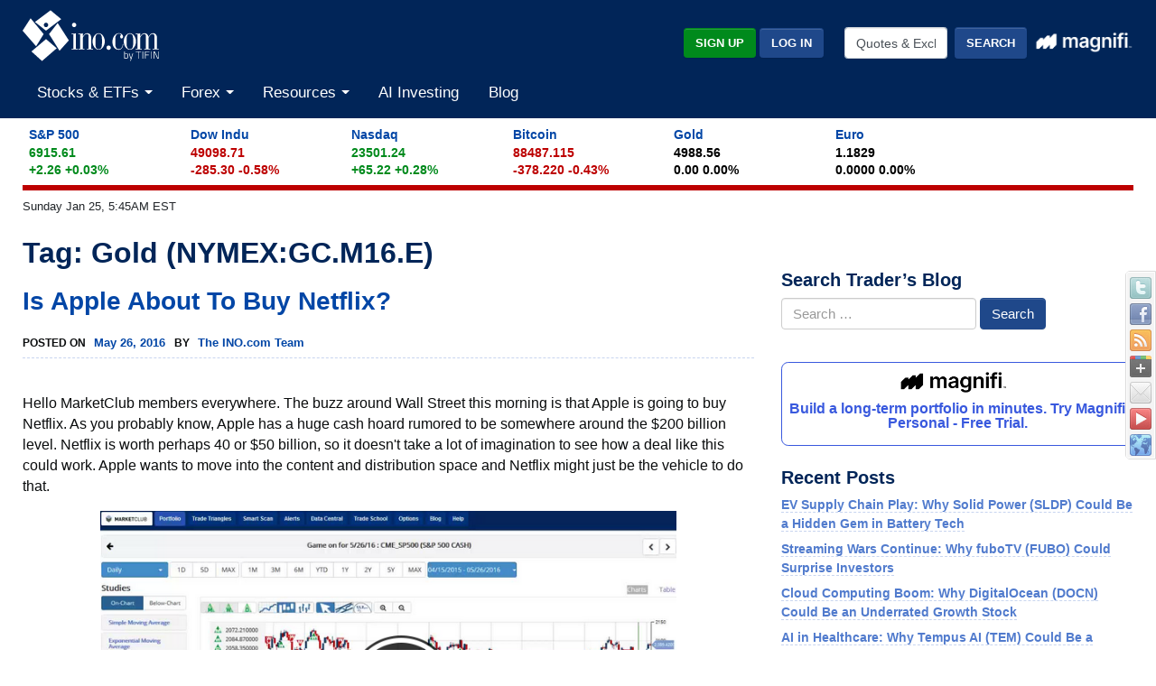

--- FILE ---
content_type: text/html; charset=UTF-8
request_url: https://www.ino.com/blog/tag/gold-nymexgc-m16-e/
body_size: 14957
content:
<!DOCTYPE html>
<html class="no-js" lang="en-US" xmlns:fb="https://www.facebook.com/2008/fbml" xmlns:addthis="https://www.addthis.com/help/api-spec" >
<head>
<meta charset="UTF-8">
<meta http-equiv="X-UA-Compatible" content="IE=edge">
<meta name="viewport" content="width=device-width, initial-scale=1">
<link rel="profile" href="https://gmpg.org/xfn/11">
<meta name="theme-color" content="#012558">
<link rel="SHORTCUT ICON" href="https://assets.ino.com/img/logo/ino-icon.ico">
<link rel="apple-touch-icon" href="https://assets.ino.com/img/logo/ino-apple-57.png">
<link rel="dns-prefetch" href="https://www.google.com">
<link rel="preconnect" href="https://www.google-analytics.com">
<link rel="preconnect" href="https://www.gstatic.com">

<script data-cfasync="false" type="text/javascript">
  var freestar = freestar || {};
  freestar.hitTime = Date.now();
  freestar.queue = freestar.queue || [];
  freestar.config = freestar.config || {};
  freestar.debug = window.location.search.indexOf('fsdebug') === -1 ? false : true;
  freestar.config.enabled_slots = [];
  !function(a,b){var c=b.getElementsByTagName("script")[0],d=b.createElement("script"),e="https://a.pub.network/ino-com";e+=freestar.debug?"/qa/pubfig.min.js":"/pubfig.min.js",d.async=!0,d.src=e,c.parentNode.insertBefore(d,c)}(window,document);
  freestar.initCallback = function () { (freestar.config.enabled_slots.length === 0) ? freestar.initCallbackCalled = false : freestar.newAdSlots(freestar.config.enabled_slots) }
</script>

<meta name='robots' content='index, follow, max-image-preview:large, max-snippet:-1, max-video-preview:-1' />

            <script data-no-defer="1" data-ezscrex="false" data-cfasync="false" data-pagespeed-no-defer data-cookieconsent="ignore">
                var ctPublicFunctions = {"_ajax_nonce":"ae96faa297","_rest_nonce":"b2f5feca43","_ajax_url":"\/blog\/wp-admin\/admin-ajax.php","_rest_url":"https:\/\/www.ino.com\/blog\/wp-json\/","data__cookies_type":"alternative","data__ajax_type":"rest","text__wait_for_decoding":"Decoding the contact data, let us a few seconds to finish. Anti-Spam by CleanTalk","cookiePrefix":"","wprocket_detected":false,"host_url":"www.ino.com"}
            </script>
        
            <script data-no-defer="1" data-ezscrex="false" data-cfasync="false" data-pagespeed-no-defer data-cookieconsent="ignore">
                var ctPublic = {"_ajax_nonce":"ae96faa297","settings__forms__check_internal":"0","settings__forms__check_external":"0","settings__forms__search_test":"1","settings__data__bot_detector_enabled":"1","blog_home":"https:\/\/www.ino.com\/blog\/","pixel__setting":"3","pixel__enabled":true,"pixel__url":"https:\/\/moderate9-v4.cleantalk.org\/pixel\/5118e8463706c40069e4570c625cabdc.gif","data__email_check_before_post":"1","data__email_check_exist_post":0,"data__cookies_type":"alternative","data__key_is_ok":true,"data__visible_fields_required":true,"wl_brandname":"Anti-Spam by CleanTalk","wl_brandname_short":"CleanTalk","ct_checkjs_key":"95f56b1ccdc945ee8ed33c9c861d2d9d1adbbfbdffe24b62c6664ba65f926f70","emailEncoderPassKey":"f173812119148ece03d4324385773b8d","bot_detector_forms_excluded":"W10=","advancedCacheExists":false,"varnishCacheExists":true,"wc_ajax_add_to_cart":false}
            </script>
        
	<!-- This site is optimized with the Yoast SEO Premium plugin v23.4 (Yoast SEO v23.6) - https://yoast.com/wordpress/plugins/seo/ -->
	<title>Gold (NYMEX:GC.M16.E) Archives - INO.com Trader&#039;s Blog</title>
	<link rel="canonical" href="https://www.ino.com/blog/tag/gold-nymexgc-m16-e/" />
	<meta property="og:locale" content="en_US" />
	<meta property="og:type" content="article" />
	<meta property="og:title" content="Gold (NYMEX:GC.M16.E) Archives - INO.com Trader&#039;s Blog" />
	<meta property="og:url" content="https://www.ino.com/blog/tag/gold-nymexgc-m16-e/" />
	<meta property="og:site_name" content="INO.com Trader&#039;s Blog" />
	<meta name="twitter:card" content="summary_large_image" />
	<script type="application/ld+json" class="yoast-schema-graph">{"@context":"https://schema.org","@graph":[{"@type":"CollectionPage","@id":"https://www.ino.com/blog/tag/gold-nymexgc-m16-e/","url":"https://www.ino.com/blog/tag/gold-nymexgc-m16-e/","name":"Gold (NYMEX:GC.M16.E) Archives - INO.com Trader&#039;s Blog","isPartOf":{"@id":"https://www.ino.com/blog/#website"},"inLanguage":"en-US"},{"@type":"WebSite","@id":"https://www.ino.com/blog/#website","url":"https://www.ino.com/blog/","name":"INO.com Trader&#039;s Blog","description":"Expert Charts, Trading Tips and Technical Analysis from INO.com","publisher":{"@id":"https://www.ino.com/blog/#organization"},"potentialAction":[{"@type":"SearchAction","target":{"@type":"EntryPoint","urlTemplate":"https://www.ino.com/blog/?s={search_term_string}"},"query-input":{"@type":"PropertyValueSpecification","valueRequired":true,"valueName":"search_term_string"}}],"inLanguage":"en-US"},{"@type":"Organization","@id":"https://www.ino.com/blog/#organization","name":"INO.com Trader&#039;s Blog","url":"https://www.ino.com/blog/","logo":{"@type":"ImageObject","inLanguage":"en-US","@id":"https://www.ino.com/blog/#/schema/logo/image/","url":"https://www.ino.com/blog/wp-content/uploads/2018/12/inologo-400.jpg","contentUrl":"https://www.ino.com/blog/wp-content/uploads/2018/12/inologo-400.jpg","width":400,"height":472,"caption":"INO.com Trader&#039;s Blog"},"image":{"@id":"https://www.ino.com/blog/#/schema/logo/image/"},"sameAs":["https://www.facebook.com/inocom/","https://www.linkedin.com/company-beta/1056449/"]}]}</script>
	<!-- / Yoast SEO Premium plugin. -->


<link rel='dns-prefetch' href='//moderate.cleantalk.org' />
<link rel='dns-prefetch' href='//assets.ino.com' />
<link rel='dns-prefetch' href='//magnificommunities.com' />
<link rel="alternate" type="application/rss+xml" title="INO.com Trader&#039;s Blog &raquo; Feed" href="https://www.ino.com/blog/feed/" />
<link rel="alternate" type="application/rss+xml" title="INO.com Trader&#039;s Blog &raquo; Comments Feed" href="https://www.ino.com/blog/comments/feed/" />
<link rel="alternate" type="application/rss+xml" title="INO.com Trader&#039;s Blog &raquo; Gold (NYMEX:GC.M16.E) Tag Feed" href="https://www.ino.com/blog/tag/gold-nymexgc-m16-e/feed/" />
<link rel='stylesheet' id='dpSocialBar_headcss-css' href='https://www.ino.com/blog/wp-content/plugins/dpSocialBar/css/dpSocialBar.css?ver=1.0' type='text/css' media='all' />
<link rel='stylesheet' id='ct_public_css-css' href='https://www.ino.com/blog/wp-content/plugins/cleantalk-spam-protect/css/cleantalk-public.min.css?ver=6.43.1' type='text/css' media='all' />
<link rel='stylesheet' id='ct_email_decoder_css-css' href='https://www.ino.com/blog/wp-content/plugins/cleantalk-spam-protect/css/cleantalk-email-decoder.min.css?ver=6.43.1' type='text/css' media='all' />
<link rel='stylesheet' id='wp-polls-css' href='https://www.ino.com/blog/wp-content/plugins/wp-polls/polls-css.css?ver=2.77.2' type='text/css' media='all' />
<style id='wp-polls-inline-css' type='text/css'>
.wp-polls .pollbar {
	margin: 1px;
	font-size: 13px;
	line-height: 15px;
	height: 15px;
	background-image: url('https://www.ino.com/blog/wp-content/plugins/wp-polls/images/default_gradient/pollbg.gif');
	border: 1px solid #c8c8c8;
}

</style>
<link rel='stylesheet' id='ino-main-css' href='https://assets.ino.com/img/css/ino-main.css?ver=1.2' type='text/css' media='all' />
<link rel='stylesheet' id='magnifi-exit-css' href='https://magnificommunities.com/assets/magnifi-exit/magnifi-exit-popup.css?ver=1.2' type='text/css' media='all' />
<link rel='stylesheet' id='main-css' href='https://www.ino.com/blog/wp-content/themes/ino/style.css?ver=1.2' type='text/css' media='all' />
<link rel='stylesheet' id='addthis_all_pages-css' href='https://www.ino.com/blog/wp-content/plugins/addthis/frontend/build/addthis_wordpress_public.min.css?ver=6.6.2' type='text/css' media='all' />
<script type="1e3df58c27ca111cd443f0b0-text/javascript" src="https://www.ino.com/blog/wp-includes/js/jquery/jquery.min.js?ver=3.7.1" id="jquery-core-js"></script>
<script type="1e3df58c27ca111cd443f0b0-text/javascript" src="https://www.ino.com/blog/wp-includes/js/jquery/jquery-migrate.min.js?ver=3.4.1" id="jquery-migrate-js"></script>
<script type="1e3df58c27ca111cd443f0b0-text/javascript" src="https://www.ino.com/blog/wp-content/plugins/dpSocialBar/js/jquery.dpSocialBar.js?ver=1.0" id="dpSocialBar-js"></script>
<script type="1e3df58c27ca111cd443f0b0-text/javascript" data-pagespeed-no-defer src="https://www.ino.com/blog/wp-content/plugins/cleantalk-spam-protect/js/apbct-public-bundle.min.js?ver=6.43.1" id="ct_public_functions-js"></script>
<script type="1e3df58c27ca111cd443f0b0-text/javascript" src="https://moderate.cleantalk.org/ct-bot-detector-wrapper.js?ver=6.43.1" id="ct_bot_detector-js"></script>
<script type="1e3df58c27ca111cd443f0b0-text/javascript" src="https://assets.ino.com/img/js/modernizr-custom.js?ver=3.6.0" id="modernizr_js-js"></script>
<link rel="https://api.w.org/" href="https://www.ino.com/blog/wp-json/" /><link rel="alternate" title="JSON" type="application/json" href="https://www.ino.com/blog/wp-json/wp/v2/tags/8372" /><link rel="EditURI" type="application/rsd+xml" title="RSD" href="https://www.ino.com/blog/xmlrpc.php?rsd" />

<script type='text/javascript' data-cfasync='false'>var _mmunch = {'front': false, 'page': false, 'post': false, 'category': false, 'author': false, 'search': false, 'attachment': false, 'tag': false};_mmunch['tag'] = true;</script><script data-cfasync="false" src="//a.mailmunch.co/app/v1/site.js" id="mailmunch-script" data-plugin="mailmunch" data-mailmunch-site-id="288935" async></script><style type="text/css">.recentcomments a{display:inline !important;padding:0 !important;margin:0 !important;}</style><script data-cfasync="false" type="text/javascript">if (window.addthis_product === undefined) { window.addthis_product = "wpp"; } if (window.wp_product_version === undefined) { window.wp_product_version = "wpp-6.2.7"; } if (window.addthis_share === undefined) { window.addthis_share = {}; } if (window.addthis_config === undefined) { window.addthis_config = {"data_track_clickback":true,"ignore_server_config":true,"ui_atversion":"300","data_track_addressbar":true}; } if (window.addthis_layers === undefined) { window.addthis_layers = {}; } if (window.addthis_layers_tools === undefined) { window.addthis_layers_tools = [{"sharetoolbox":{"numPreferredServices":5,"thirdPartyButtons":true,"services":"facebook_like,tweet,pinterest_pinit,counter","elements":".addthis_inline_share_toolbox_above,.at-above-post"}},{"sharetoolbox":{"numPreferredServices":5,"counts":"one","size":"32px","style":"fixed","shareCountThreshold":0,"elements":".addthis_inline_share_toolbox_below,.at-below-post"}}]; } else { window.addthis_layers_tools.push({"sharetoolbox":{"numPreferredServices":5,"thirdPartyButtons":true,"services":"facebook_like,tweet,pinterest_pinit,counter","elements":".addthis_inline_share_toolbox_above,.at-above-post"}}); window.addthis_layers_tools.push({"sharetoolbox":{"numPreferredServices":5,"counts":"one","size":"32px","style":"fixed","shareCountThreshold":0,"elements":".addthis_inline_share_toolbox_below,.at-below-post"}});  } if (window.addthis_plugin_info === undefined) { window.addthis_plugin_info = {"info_status":"enabled","cms_name":"WordPress","plugin_name":"Share Buttons by AddThis","plugin_version":"6.2.7","plugin_mode":"WordPress","anonymous_profile_id":"wp-8441ee0ad238d2fb9d23d36446051e5e","page_info":{"template":"archives","post_type":""},"sharing_enabled_on_post_via_metabox":false}; } 
                    (function() {
                      var first_load_interval_id = setInterval(function () {
                        if (typeof window.addthis !== 'undefined') {
                          window.clearInterval(first_load_interval_id);
                          if (typeof window.addthis_layers !== 'undefined' && Object.getOwnPropertyNames(window.addthis_layers).length > 0) {
                            window.addthis.layers(window.addthis_layers);
                          }
                          if (Array.isArray(window.addthis_layers_tools)) {
                            for (i = 0; i < window.addthis_layers_tools.length; i++) {
                              window.addthis.layers(window.addthis_layers_tools[i]);
                            }
                          }
                        }
                     },1000)
                    }());
                </script> <script data-cfasync="false" type="text/javascript" src="https://s7.addthis.com/js/300/addthis_widget.js#pubid=ra-52d40e4a453a3e8b" async="async"></script>
</head>

<body data-rsssl=1 class="archive tag tag-gold-nymexgc-m16-e tag-8372 group-blog hfeed">
    <header role="banner" class="site-header">
      <div class="container-fluid">
          <div class="row pt-1">
              <div class="col-5 col-sm-4">
                  <a href="https://www.ino.com/" class="mr-sm-2 mr-lg-3 mr-xl-4 navbar-brand">
                    <img src="https://assets.ino.com/img/sites/ino/INO.com-by-TIFIN.svg" alt="INO.com by TIFIN" width="151" height="57">
                  </a>
              </div>
          <div class="col-7 col-sm-8 text-right">
              <div class="row align-items-center mt-4">
                  <div class="col-12 col-md-6 col-lg-7 pr-2">
                      <div class="inoplus-header-btns invisible">
                          <a class="btn btn-success" href="https://quotes.ino.com/ino-plus/sign-up.html">Sign Up</a>
                          <a class="btn btn-secondary" href="https://quotes.ino.com/ino-plus/login.html">Log In</a>
                      </div>
                      <div class="inoplus-welcome-mssg invisible">
                          <span class="text-light">Welcome back!</span>
                      </div>
                  </div>
                  <div class="col col-md-6 col-lg-5 text-right d-none d-md-block">
                      <div class="site-header__search clearfix">
                          <form name="site-search-form" method="GET" action="https://quotes.ino.com/search/"
                                id="site-search-form">
                              <div class="form-group">
                                  <label for="site-search" class="sr-only">Quotes &amp; Exchanges</label>
                                  <input name="q" id="site-search" type="text" accesskey="q" value="Quotes &amp; Exchanges" size="20" onBlur="if (!window.__cfRLUnblockHandlers) return false; if(this.value=='') {this.value='Quotes &amp; Exchanges';}" onFocus="if (!window.__cfRLUnblockHandlers) return false; if(this.value=='Quotes &amp; Exchanges') {this.value='';}" class="form-control mr-lg-2 site-header__search-field" data-cf-modified-1e3df58c27ca111cd443f0b0-="">
                                  <input type="submit" name="search" value="Search"
                                         class="btn btn-secondary site-header__search-btn">
                                  <div class="ml-2 mt-1">
				      <a href="https://magnifi.com/magnifi-personal/trynow?utm_medium=web&utm_source=mc-referral&utm_campaign=INO&utm_ad_type=banner&utm_goal=trial&utm_content=inodisplay">
                                          <img src="https://quotes.ino.com/img/sites/magnifi/logo/Magnifi_Rebrand_lockup1-white.png"
                                               width="110" alt="Magnifi">
                                      </a>
                                  </div>
                              </div>
                          </form>
                      </div>
                  </div>
              </div>
          </div>
      </div>
          <div class="row mobile-search d-flex d-md-none">
              <div class="col-2 p-2 d-md-none">
                  <div class="navbar-light">
                      <button aria-controls="app-nav" type="button" aria-label="Toggle navigation" class="navbar-toggler"
                              data-toggle="collapse" data-target="#app-nav">
                          <span class="navbar-toggler-icon"></span>
                      </button>
                  </div>
              </div>
              <div class="col-10 p-2">
                  <div class="site-header__search clearfix">
                      <form name="mobile-search-form" method="GET" action="https://quotes.ino.com/search/"
                            id="mobile-search-form">
                          <div class="form-group">
                              <label for="mobile-site-search" class="sr-only">Quotes &amp; Exchanges</label>
                              <input name="q" id="mobile-site-search" type="text" accesskey="q" value="Quotes &amp; Exchanges" size="20" onBlur="if (!window.__cfRLUnblockHandlers) return false; if(this.value=='') {this.value='Quotes &amp; Exchanges';}" onFocus="if (!window.__cfRLUnblockHandlers) return false; if(this.value=='Quotes &amp; Exchanges') {this.value='';}" class="form-control mr-lg-2 site-header__search-field" data-cf-modified-1e3df58c27ca111cd443f0b0-="">
                              <input type="submit" name="search" value="Search"
                                     class="btn btn-secondary site-header__search-btn">
                              <div class="ml-2 mt-1">
				  <a href="https://magnifi.com/magnifi-personal/trynow?utm_medium=web&utm_source=mc-referral&utm_campaign=INO&utm_ad_type=banner&utm_goal=trial&utm_content=inodisplay">
                                      <img src="https://quotes.ino.com/img/sites/magnifi/logo/Magnifi_Rebrand_lockup1-white.png"
                                           width="110" alt="Magnifi">
                                  </a>
                              </div>
                          </div>
                      </form>
                  </div>
              </div>
          </div>

          <nav role="navigation" class="navbar navbar-expand-md navbar-light">
          <div class="site-navigation mt-2 navbar-collapse collapse" id="app-nav">
              <ul class="mr-auto navbar-nav">
                  <li class="nav-item dropdown megamenu">
                      <a class="nav-link dropdown-toggle" id="stocksDropdown" data-toggle="dropdown" role="button" aria-haspopup="true" aria-expanded="false" href="https://quotes.ino.com/indexes.html">
                          Stocks & ETFs
                      </a>
                      <div class="dropdown-menu" aria-labelledby="stocksDropdown">
                          <div class="container px-lg-5 pt-lg-2 pb-lg-4">
                              <div class="row bg-white">
                                  <div class="col-sm-4">
                                      <h4 class="submenu-header">Pulse</h4>
                                      <ul class="list-unstyled">
                                          <li class="nav-item"><a class="nav-link" href="https://quotes.ino.com/indexes.html">Stock Market Snapshot</a></li>
                                      </ul>
                                      <h4 class="submenu-header">World Indices</h4>
                                      <ul class="list-unstyled">
                                          <li class="nav-item"><a class="nav-link" href="https://quotes.ino.com/exchanges/exchange.html?e=WORLD#Indices%20-%20Americas">Americas</a></li>
                                          <li class="nav-item"><a class="nav-link" href="https://quotes.ino.com/exchanges/exchange.html?e=WORLD#Indices%20-%20Asia%2FPacific">Asia/Pacific</a></li>
                                          <li class="nav-item"><a class="nav-link" href="https://quotes.ino.com/exchanges/exchange.html?e=WORLD#Indices%20-%20Europe">Europe</a></li>
                                          <li class="nav-item"><a class="nav-link" href="https://quotes.ino.com/exchanges/exchange.html?e=WORLD#Indices%20-%20Middle%20East%2FAfrica">Middle East/Africa</a></li>
                                      </ul>
                                      <h4 class="submenu-header">U.S. Indices</h4>
                                      <ul class="list-unstyled">
                                          <li class="nav-item"><a class="nav-link" href="https://quotes.ino.com/exchanges/exchange.html?e=DOW">Dow Jones Industrial Average</a></li>
                                          <li class="nav-item"><a class="nav-link" href="https://quotes.ino.com/charting/?s=CME_SP500">S&P 500</a></li>
                                      </ul>
                                      <h4 class="submenu-header">Exchange Traded Funds (ETFs)</h4>
                                      <ul class="list-unstyled">
                                          <li class="nav-item"><a class="nav-link" href="https://quotes.ino.com/exchanges/exchange.html?e=ETF">ETF Quote Board</a></li>
                                      </ul>
                                  </div>
                                  <div class="col-sm-4">
                                      <h4 class="submenu-header">Market Action</h4>
                                      <ul class="list-unstyled">
                                          <li class="nav-item"><a class="nav-link" href="https://quotes.ino.com/analysis/extremes/">Extreme Markets</a></li>
                                          <li class="nav-item"><a class="nav-link" href="https://quotes.ino.com/analysis/extremes/All_Stocks#winners">Extreme Stock Winners</a></li>
                                          <li class="nav-item"><a class="nav-link" href="https://quotes.ino.com/analysis/extremes/All_Stocks#losers">Extreme Stocks Losers</a></li>
                                          <li class="nav-item"><a class="nav-link" href="https://quotes.ino.com/analysis/extremes/NASDAQ_Stocks_less_than_USD5">Extreme Stocks Under $5</a></li>
                                          <li class="nav-item"><a class="nav-link" href="https://quotes.ino.com/analysis/extremes/Canadian_Stocks">Extreme Canadian Stocks</a></li>
                                          <li class="nav-item"><a class="nav-link" href="https://quotes.ino.com/analysis/extremes/NASDAQ_Stocks">Extreme NASDAQ Stocks</a></li>
                                          <li class="nav-item"><a class="nav-link" href="https://quotes.ino.com/analysis/extremes/NYSE_Stocks">Extreme NYSE Stocks</a></li>
                                          <li class="nav-item"><a class="nav-link" href="https://quotes.ino.com/analysis/splits/">Recent Splits</a></li>
                                      </ul>
                                  </div>
                                  <div class="col-sm-4">
                                      <h4 class="submenu-header">Free Tools & Analysis</h4>
                                      <ul class="list-unstyled">
                                          <li class="nav-item"><a class="nav-link" href="https://club.ino.com/topstocks/" target="_blank">Top Stocks</a></li>
                                          <li class="nav-item"><a class="nav-link" href="https://club.ino.com/toppennystocks/" target="_blank">Top Penny Stocks</a></li>
                                          <li class="nav-item"><a class="nav-link" href="https://club.ino.com/toptechstocks/" target="_blank">Top Tech Stocks</a></li>
                                          <li class="nav-item"><a class="nav-link" href="https://club.ino.com/topetfs/" target="_blank">Top ETFs</a></li>
                                          <li class="nav-item"><a class="nav-link" href="https://www.ino.com/stockoftheweek/uncover/">Stock of the Week</a></li>
                                          <li class="nav-item"><a class="nav-link" href="https://club.ino.com/trend/?v=stock" target="_blank">Trend Analysis Report</a></li>
                                      </ul>
                                  </div>
                              </div>
                          </div>
                      </div>
                  </li>
                  <li class="nav-item dropdown megamenu">
                      <a class="nav-link dropdown-toggle" id="forexDropdown" data-toggle="dropdown" role="button" aria-haspopup="true" aria-expanded="false" href="https://quotes.ino.com/">
                          Forex
                      </a>
                      <div class="dropdown-menu" aria-labelledby="forexDropdown">
                          <div class="container px-lg-5 pt-lg-2 pb-lg-4">
                              <div class="row bg-white">
                                  <div class="col-sm-4">
                                      <h4 class="submenu-header">Realtime Foreign Exchange</h4>
                                      <ul class="list-unstyled">
                                          <li class="nav-item"><a class="nav-link" href="https://quotes.ino.com/exchanges/exchange.html?e=FOREX#Dollar%20Rates">Dollar Rates</a></li>
                                          <li class="nav-item"><a class="nav-link" href="https://quotes.ino.com/exchanges/exchange.html?e=FOREX#Euro%20Rates">Euro Rates</a></li>
                                          <li class="nav-item"><a class="nav-link" href="https://quotes.ino.com/exchanges/exchange.html?e=FOREX#Metals">Spot Metals</a></li>
                                          <li class="nav-item"><a class="nav-link" href="https://quotes.ino.com/exchanges/exchange.html?e=FOREX#Other%20Asian%20Currencies">Asian Currencies</a></li>
                                          <li class="nav-item"><a class="nav-link" href="https://quotes.ino.com/exchanges/exchange.html?e=FOREX#Other%20European%20Currencies">European Currencies</a></li>
                                          <li class="nav-item"><a class="nav-link" href="https://quotes.ino.com/exchanges/exchange.html?e=FOREX#Other%20World%20Currencies">World Currencies</a></li>
                                          <li class="nav-item"><a class="nav-link" href="https://quotes.ino.com/exchanges/category.html?c=cryptocurrencies">Cryptocurrencies</a></li>
                                      </ul>
                                  </div>
                                  <div class="col-sm-4">
                                      <h4 class="submenu-header">Free Tools & Analysis</h4>
                                      <ul class="list-unstyled">
                                          <li class="nav-item"><a class="nav-link" href="https://club.ino.com/topforexpairs/" target="_blank">Top Forex Pairs</a></li>
                                      </ul>
                                  </div>
                              </div>
                          </div>
                      </div>
                  </li>
                  <li class="nav-item dropdown megamenu">
                      <a class="nav-link dropdown-toggle" id="resourcesDropdown" data-toggle="dropdown" role="button" aria-haspopup="true" aria-expanded="false" href="https://quotes.ino.com/">
                          Resources
                      </a>
                      <div class="dropdown-menu" aria-labelledby="resourcesDropdown">
                          <div class="container px-lg-5 pt-lg-2 pb-lg-4">
                              <div class="row bg-white">
                                  <div class="col-sm-4">
                                      <h4 class="submenu-header">INO Portfolio</h4>
                                      <ul class="list-unstyled">
                                          <li class="nav-item"><a class="nav-link" href="https://quotes.ino.com/portfolio/">Fast View</a></li>
                                          <li class="nav-item"><a class="nav-link" href="https://quotes.ino.com/portfolio/?v=d">Detailed View</a></li>
                                          <li class="nav-item"><a class="nav-link" href="https://quotes.ino.com/portfolio/">Login or Create Portfolio</a></li>
                                      </ul>
                                      <h4 class="submenu-header">Drift Trader</h4>
                                      <ul class="list-unstyled">
                                          <li class="nav-item"><a class="nav-link" href="https://www.ino.com/drifttrader/join/" target="_blank">Learn More</a></li>
                                          <li class="nav-item"><a class="nav-link" href="https://www.ino.com/drifttrader/login.html" target="_blank">Log In</a></li>
                                      </ul>
                                  </div>
                                  <div class="col-sm-4">
                                      <h4 class="submenu-header">MarketClub</h4>
                                      <ul class="list-unstyled">
                                          <li class="nav-item"><a class="nav-link" href="https://club.ino.com/join/" target="_blank">Join Now</a></li>
                                          <li class="nav-item"><a class="nav-link" href="https://club.ino.com/join/login.html" target="_blank">Log In</a></li>
                                          <li class="nav-item"><a class="nav-link" href="https://club.ino.com/join/triangles.html" target="_blank">Trade Triangle Signals</a></li>
                                          <li class="nav-item"><a class="nav-link" href="https://club.ino.com/trend/" target="_blank">Free Trend Analysis</a></li>
                                      </ul>
                                  </div>
                                  <div class="col-sm-4">
                                      <h4 class="submenu-header">Free Tools & Analysis</h4>
                                      <ul class="list-unstyled">
                                          <li class="nav-item"><a class="nav-link" href="https://www.ino.com/news/commentary/">Market Commentary</a></li>
                                          <li class="nav-item"><a class="nav-link" href="https://www.ino.com/email/commentary/sign-up/?inonav">Daily Market Breakdown</a></li>
                                          <li class="nav-item"><a class="nav-link" href="https://club.ino.com/trend/" target="_blank">Trend Analysis Report</a></li>
                                      </ul>
                                      <h4 class="submenu-header">Help</h4>
                                      <ul class="list-unstyled">
                                          <li class="nav-item"><a class="nav-link" href="https://www.ino.com/email/">Email Services</a></li>
                                          <li class="nav-item"><a class="nav-link" href="https://www.ino.com/help/">About INO</a></li>
                                          <li class="nav-item"><a class="nav-link" href="https://www.ino.com/advertising/">Advertising</a></li>
                                          <li class="nav-item"><a class="nav-link" href="https://www.ino.com/help/contact.html">Contact Us</a></li>
                                      </ul>
                                  </div>
                              </div>
                          </div>
                      </div>
                  </li>
                    <li class="nav-item"><a class="nav-link"
					    href="https://magnifi.com/magnifi-personal/trynow?utm_medium=web&utm_source=mc-referral&utm_campaign=INO&utm_ad_type=banner&utm_goal=trial&utm_content=inodisplay">AI
                        Investing</a></li>
                  <li class="nav-item"><a class="nav-link" href="https://www.ino.com/blog/">Blog</a></li>
              </ul>
          </div>
        </nav>
      </div>
    </header>
    <div class="container-fluid">
      <div id="comp_market-pulse" class="mt-2 mb-2"></div>
      <div id="page-timestamp"></div>
      <div id="leaderboard" align=center><!-- Tag ID: Ino_billboard_atf -->

<div align="center" data-freestar-ad="__970x250 __320x100" id="Ino_billboard_atf">
  <script data-cfasync="false" type="text/javascript">
        freestar.config.enabled_slots.push({ placementName: "Ino_billboard_atf", slotId: "Ino_billboard_atf" });
	  </script>
	  </div></div>
      <main id="content">
		    <div class="row">

  <div id="main" class="site-main col-lg-8" role="main">

		
			<header class="page-header">
				<h1 class="page-title">Tag: <span>Gold (NYMEX:GC.M16.E)</span></h1>			</header><!-- .page-header -->

			
<article id="post-38763" class="post-38763 post type-post status-publish format-standard hentry category-trading-videos tag-apple-inc-nasdaqaapl tag-crude-oil-nymexcl-n16-e tag-gold-nymexgc-m16-e tag-mid-day-report tag-netflix-inc-nasdaqnflx tag-trade-triangles">
	<header class="entry-header">
		<h2 class="entry-title"><a href="https://www.ino.com/blog/2016/05/is-apple-about-to-buy-netflix/" rel="bookmark">Is Apple About To Buy Netflix?</a></h2>		<div class="entry-meta">
			<span class="posted-on">Posted on <a href="https://www.ino.com/blog/2016/05/is-apple-about-to-buy-netflix/" rel="bookmark"><time class="entry-date published updated" datetime="ThuPMEDTE_213C">May 26, 2016</time></a></span><span class="byline"> by <span class="author vcard"><a class="url fn n" href="https://www.ino.com/blog/author/the-ino-com-team/">The INO.com Team</a></span></span>		</div><!-- .entry-meta -->
			</header><!-- .entry-header -->

	<div class="entry-content">
		<div class="at-above-post-arch-page addthis_tool" data-url="https://www.ino.com/blog/2016/05/is-apple-about-to-buy-netflix/"></div><p>Hello MarketClub members everywhere. The buzz around Wall Street this morning is that Apple is going to buy Netflix. As you probably know, Apple has a huge cash hoard rumored to be somewhere around the $200 billion level. Netflix is worth perhaps 40 or $50 billion, so it doesn't take a lot of imagination to see how a deal like this could work. Apple wants to move into the content and distribution space and Netflix might just be the vehicle to do that.</p>
<p><a href="http://club.ino.com/join/videos/latest/?vidid=club-mc_update_20160526&mkt=freetrial-blog1pm0526"><img fetchpriority="high" decoding="async" class="aligncenter" src="/img/sites/ino/email/7546.jpg" alt="MarketClub's Mid-day Market Report" width="638" height="354" /></a></p>
<p><strong>Apple Inc. <a href="http://club.ino.com/trend/analysis/stock/NASDAQ_AAPL/?mktcode=tradersblogsymbols" target="_blank">(NASDAQ:AAPL)</a></strong>: Here is the rundown on Apple, several days ago Warren Buffett purchased Apple stock as he thought it was undervalued. Based on the Trade Triangles I'm on the sidelines in having taken a small loss of $3.39. Technically the $104 level should present a major barrier for Apple. One thing to remember, this is only a rumor and it is not supported by a strong technical picture. The biggest concern I have is the current lack of innovation by the company. In my opinion, without innovation a tech company like Apple is going to have a hard go of it. <a href="https://www.ino.com/blog/2016/05/is-apple-about-to-buy-netflix/#more-38763" class="more-link">Continue reading <span class="screen-reader-text">"Is Apple About To Buy Netflix?"</span> <span class="meta-nav">&rarr;</span></a></p>
<!-- AddThis Advanced Settings above via filter on the_content --><!-- AddThis Advanced Settings below via filter on the_content --><!-- AddThis Advanced Settings generic via filter on the_content --><!-- AddThis Share Buttons above via filter on the_content --><!-- AddThis Share Buttons below via filter on the_content --><div class="at-below-post-arch-page addthis_tool" data-url="https://www.ino.com/blog/2016/05/is-apple-about-to-buy-netflix/"></div><!-- AddThis Share Buttons generic via filter on the_content -->	</div><!-- .entry-content -->

	<footer class="entry-footer">
		<span class="cat-links">Posted in <a href="https://www.ino.com/blog/category/trading-videos/" rel="category tag">Trading Videos</a></span><span class="tags-links">Tagged <a href="https://www.ino.com/blog/tag/apple-inc-nasdaqaapl/" rel="tag">Apple Inc. (NASDAQ:AAPL)</a> <a href="https://www.ino.com/blog/tag/crude-oil-nymexcl-n16-e/" rel="tag">Crude Oil (NYMEX:CL.N16.E)</a> <a href="https://www.ino.com/blog/tag/gold-nymexgc-m16-e/" rel="tag">Gold (NYMEX:GC.M16.E)</a> <a href="https://www.ino.com/blog/tag/mid-day-report/" rel="tag">Mid-Day Report</a> <a href="https://www.ino.com/blog/tag/netflix-inc-nasdaqnflx/" rel="tag">netflix inc. (nasdaq:nflx)</a> <a href="https://www.ino.com/blog/tag/trade-triangles/" rel="tag">trade triangles</a></span>	</footer><!-- .entry-footer -->
</article><!-- #post-## -->

<article id="post-38037" class="post-38037 post type-post status-publish format-standard hentry category-trading-videos tag-crude-oil-nymexcl-k16-e tag-dow-indexdji tag-gold-nymexgc-m16-e tag-mid-day-report tag-nasdaq-nasdaqcomp tag-sp-500-cmesp500 tag-tesla-motors-inc-nasdaqtsla tag-trade-triangle-technology">
	<header class="entry-header">
		<h2 class="entry-title"><a href="https://www.ino.com/blog/2016/04/crude-oil-triggers-a-sell-signal-and-tesla-blows-away-skeptics/" rel="bookmark">Crude Oil Triggers A Sell Signal and Tesla Blows Away Skeptics</a></h2>		<div class="entry-meta">
			<span class="posted-on">Posted on <a href="https://www.ino.com/blog/2016/04/crude-oil-triggers-a-sell-signal-and-tesla-blows-away-skeptics/" rel="bookmark"><time class="entry-date published" datetime="FriPMEDTE_133C">April 1, 2016</time><time class="updated" datetime="FriPMEDTE_133C">April 1, 2016</time></a></span><span class="byline"> by <span class="author vcard"><a class="url fn n" href="https://www.ino.com/blog/author/the-ino-com-team/">The INO.com Team</a></span></span>		</div><!-- .entry-meta -->
			</header><!-- .entry-header -->

	<div class="entry-content">
		<div class="at-above-post-arch-page addthis_tool" data-url="https://www.ino.com/blog/2016/04/crude-oil-triggers-a-sell-signal-and-tesla-blows-away-skeptics/"></div><p>Hello MarketClub members everywhere!</p>
<p>Well, here we are, the 1st of April and I don't have an April fools joke to share with you. Q1 will go down in history as one of the best first quarters since the 1930s. So what propelled this market to push so much on the upside in Q1? To be honest with you I'm not sure; maybe it was the prospect of ongoing cheap money from the FED or something else. When you look at hedge fund managers and other professional traders, nobody was expecting such a strong quarter. Now that Q1 is in the record books it is time to start looking at what is ahead for this the stock market.</p>
<p><a href="http://club.ino.com/join/videos/latest/?vidid=club-mc_update_20160401&mkt=freetrial-blog1pm0401"><img decoding="async" class="aligncenter" src="/img/sites/ino/email/7395.jpg" alt="MarketClub's Mid-day Market Report" width="638" height="354" /></a></p>
<p>In today's video, I will be analyzing crude oil (NYMEX:CL.K16.E), which triggered a sell signal and Tesla Motors Inc. (NASDAQ:TSLA) which triggered a buy signal today. I will also be covering the usual suspects. <a href="https://www.ino.com/blog/2016/04/crude-oil-triggers-a-sell-signal-and-tesla-blows-away-skeptics/#more-38037" class="more-link">Continue reading <span class="screen-reader-text">"Crude Oil Triggers A Sell Signal and Tesla Blows Away Skeptics"</span> <span class="meta-nav">&rarr;</span></a></p>
<!-- AddThis Advanced Settings above via filter on the_content --><!-- AddThis Advanced Settings below via filter on the_content --><!-- AddThis Advanced Settings generic via filter on the_content --><!-- AddThis Share Buttons above via filter on the_content --><!-- AddThis Share Buttons below via filter on the_content --><div class="at-below-post-arch-page addthis_tool" data-url="https://www.ino.com/blog/2016/04/crude-oil-triggers-a-sell-signal-and-tesla-blows-away-skeptics/"></div><!-- AddThis Share Buttons generic via filter on the_content -->	</div><!-- .entry-content -->

	<footer class="entry-footer">
		<span class="cat-links">Posted in <a href="https://www.ino.com/blog/category/trading-videos/" rel="category tag">Trading Videos</a></span><span class="tags-links">Tagged <a href="https://www.ino.com/blog/tag/crude-oil-nymexcl-k16-e/" rel="tag">Crude Oil (NYMEX:CL.K16.E)</a> <a href="https://www.ino.com/blog/tag/dow-indexdji/" rel="tag">DOW (INDEX:DJI)</a> <a href="https://www.ino.com/blog/tag/gold-nymexgc-m16-e/" rel="tag">Gold (NYMEX:GC.M16.E)</a> <a href="https://www.ino.com/blog/tag/mid-day-report/" rel="tag">Mid-Day Report</a> <a href="https://www.ino.com/blog/tag/nasdaq-nasdaqcomp/" rel="tag">NASDAQ (NASDAQ:COMP)</a> <a href="https://www.ino.com/blog/tag/sp-500-cmesp500/" rel="tag">S&amp;P 500 (CME:SP500)</a> <a href="https://www.ino.com/blog/tag/tesla-motors-inc-nasdaqtsla/" rel="tag">Tesla Motors Inc. (NASDAQ:TSLA)</a> <a href="https://www.ino.com/blog/tag/trade-triangle-technology/" rel="tag">trade triangle technology</a></span><span class="comments-link"><a href="https://www.ino.com/blog/2016/04/crude-oil-triggers-a-sell-signal-and-tesla-blows-away-skeptics/#comments">3 Comments<span class="screen-reader-text"> on Crude Oil Triggers A Sell Signal and Tesla Blows Away Skeptics</span></a></span>	</footer><!-- .entry-footer -->
</article><!-- #post-## -->

  </div>


<aside id="secondary" class="widget-area col-lg-4" role="complementary">
	<section id="custom_html-2" class="widget_text widget widget_custom_html"><div class="textwidget custom-html-widget"><!-- Tag ID: Ino_medrec_right -->

<div align="center" data-freestar-ad="__300x250 __336x280" id="Ino_medrec_right">
  <script data-cfasync="false" type="text/javascript">
      freestar.config.enabled_slots.push({ placementName: "Ino_medrec_right", slotId: "Ino_medrec_right" });
  </script>
</div>


</div></section><section id="search-3" class="widget widget_search"><h2 class="widget-title">Search Trader&#8217;s Blog</h2><form role="search" method="get" class="search-form" action="https://www.ino.com/blog/">
				<label>
					<span class="screen-reader-text">Search for:</span>
					<input type="search" class="search-field" placeholder="Search &hellip;" value="" name="s" />
				</label>
				<input type="submit" class="search-submit" value="Search" />
			<label class="apbct_special_field" id="apbct_label_id92147" for="apbct__email_id__search_form_92147">92147</label><input 
        id="apbct__email_id__search_form_92147" 
        class="apbct_special_field apbct__email_id__search_form"
        autocomplete="off" 
        name="apbct__email_id__search_form_92147"  
        type="text" 
        value="92147" 
        size="30" 
        apbct_event_id="92147"
        maxlength="200" 
    /><input 
        id="apbct_submit_id__search_form_92147" 
        class="apbct_special_field apbct__email_id__search_form"
        name="apbct_submit_id__search_form_92147"  
        type="submit" 
        size="30" 
        maxlength="200" 
        value="92147" 
    /></form></section><section id="custom_html-3" class="widget_text widget widget_custom_html"><div class="textwidget custom-html-widget"><div class="magnifi-text-ad">
<a href="https://magnifi.com/magnifi-personal/trynow?utm_medium=web&utm_source=mc-referral&utm_campaign=INO&utm_ad_type=banner&utm_goal=trial&utm_content=inodisplay">
<img src="https://quotes.ino.com/img/sites/magnifi/logo/Magnifi_Rebrand_lockup1-sm.png" width="120" alt="Magnifi Personal">
<p>Build a long-term portfolio in minutes. Try Magnifi Personal - Free Trial.</p>
</a>
</div></div></section>
		<section id="recent-posts-2" class="widget widget_recent_entries">
		<h2 class="widget-title">Recent Posts</h2>
		<ul>
											<li>
					<a href="https://www.ino.com/blog/2025/02/ev-supply-chain-play-why-solid-power-sldp-could-be-a-hidden-gem-in-battery-tech/">EV Supply Chain Play: Why Solid Power (SLDP) Could Be a Hidden Gem in Battery Tech</a>
									</li>
											<li>
					<a href="https://www.ino.com/blog/2025/02/streaming-wars-continue-why-fubotv-fubo-could-surprise-investors/">Streaming Wars Continue: Why fuboTV (FUBO) Could Surprise Investors</a>
									</li>
											<li>
					<a href="https://www.ino.com/blog/2025/02/cloud-computing-boom-why-digitalocean-docn-could-be-an-underrated-growth-stock/">Cloud Computing Boom: Why DigitalOcean (DOCN) Could Be an Underrated Growth Stock</a>
									</li>
											<li>
					<a href="https://www.ino.com/blog/2025/02/ai-in-healthcare-why-tempus-ai-tem-could-be-a-game-changer-in-precision-medicine/">AI in Healthcare: Why Tempus AI (TEM) Could Be a Game-Changer in Precision Medicine</a>
									</li>
											<li>
					<a href="https://www.ino.com/blog/2025/02/rising-cyber-threats-why-sentinelone-s-could-be-a-breakout-cybersecurity-stock/">Rising Cyber Threats: Why SentinelOne (S) Could Be a Breakout Cybersecurity Stock</a>
									</li>
					</ul>

		</section><section id="text-666921393" class="widget widget_text"><h2 class="widget-title">Market Reports</h2>			<div class="textwidget"><ul>
<li class="cat-item cat-item-1"><a href="https://broadcast.ino.com/redirect/?linkid=2504">Gold</a></li>
<li class="cat-item cat-item-2"><a href="https://broadcast.ino.com/redirect/?linkid=2514">S&P500</a></li>
<li class="cat-item cat-item-3"><a href="https://broadcast.ino.com/redirect/?linkid=2506">Dow</a></li>
<li class="cat-item cat-item-4"><a href="https://broadcast.ino.com/redirect/?linkid=2507">Nasdaq</a></li>
<li class="cat-item cat-item-5"><a href="https://broadcast.ino.com/redirect/?linkid=2508">Crude Oil</a></li>
</ul></div>
		</section><section id="recent-comments-2" class="widget widget_recent_comments"><h2 class="widget-title">Trader Comments</h2><ul id="recentcomments"><li class="recentcomments"><span class="comment-author-link">Girraj Sharan Bansal</span> on <a href="https://www.ino.com/blog/2024/08/coppers-role-in-the-clean-energy-boom-stocks-to-watch/comment-page-1/#comment-565067">Copper's Role in the Clean Energy Boom: Stocks to Watch</a></li><li class="recentcomments"><span class="comment-author-link">Martin</span> on <a href="https://www.ino.com/blog/2024/06/the-future-of-nvidia-post-split-valuation-and-growth-projections/comment-page-1/#comment-565001">The Future of NVIDIA: Post-Split Valuation and Growth Projections</a></li><li class="recentcomments"><span class="comment-author-link"><a href="https://elitealgo.in/" class="url" rel="ugc external nofollow">Pratibha</a></span> on <a href="https://www.ino.com/blog/2024/05/doges-bullish-signal-amidst-crypto-market-volatility/comment-page-1/#comment-563905">DOGE's Bullish Signal Amidst Crypto Market Volatility</a></li><li class="recentcomments"><span class="comment-author-link"><a href="https://elitealgo.in/" class="url" rel="ugc external nofollow">Pratibha</a></span> on <a href="https://www.ino.com/blog/2024/05/doges-bullish-signal-amidst-crypto-market-volatility/comment-page-1/#comment-563904">DOGE's Bullish Signal Amidst Crypto Market Volatility</a></li><li class="recentcomments"><span class="comment-author-link">William s Brown</span> on <a href="https://www.ino.com/blog/2024/05/is-boeing-ba-a-recovery-play-evaluating-upside-potential-and-risks/comment-page-1/#comment-562099">Is Boeing (BA) a Recovery Play? Evaluating Upside Potential and Risks</a></li></ul></section><section id="categories-119316821" class="widget widget_categories"><h2 class="widget-title">Categories</h2>
			<ul>
					<li class="cat-item cat-item-1"><a href="https://www.ino.com/blog/category/general/">General</a>
</li>
	<li class="cat-item cat-item-6036"><a href="https://www.ino.com/blog/category/ino-cares-2/">INO Cares</a>
</li>
	<li class="cat-item cat-item-6920"><a href="https://www.ino.com/blog/category/ino-com-contributors/">INO.com Contributors</a>
</li>
	<li class="cat-item cat-item-7724"><a href="https://www.ino.com/blog/category/marketclub-options/">MarketClub Options</a>
</li>
	<li class="cat-item cat-item-4"><a href="https://www.ino.com/blog/category/trading-tips/">MarketClub Techniques, Tips &amp; Talk</a>
</li>
	<li class="cat-item cat-item-2042"><a href="https://www.ino.com/blog/category/member-success-stories/">Member Success Stories</a>
</li>
	<li class="cat-item cat-item-10"><a href="https://www.ino.com/blog/category/trading-videos/">Trading Videos</a>
</li>
			</ul>

			</section><section id="linkcat-2" class="widget widget_links"><h2 class="widget-title">Blogroll</h2>
	<ul class='xoxo blogroll'>
<li><a href="/cdn-cgi/l/email-protection#6f0e09090603060e1b0a1c2f060100410c0002">Add Your Blog Here</a></li>
<li><a href="https://www.cannabisstocktrades.com/" title="Take a 2-week free trial to CST now.">Cannabis Stock Trades</a></li>
<li><a href="https://crudeoiltrader.blogspot.com/" rel="noopener" target="_blank">Crude Oil Trader</a></li>
<li><a href="https://www.ino.com/drifttrader/join/" title="Drift Trader">Drift Trader</a></li>
<li><a href="http://www.etfdailynews.com/" rel="noopener" title="ETF Daily News" target="_blank">ETF Daily News</a></li>
<li><a href="http://www.learn-stock-options-trading.com/" rel="noopener" target="_blank">Learn Options Trading</a></li>
<li><a href="http://www.online-stock-trading-guide.com" rel="noopener" target="_blank">Online Stock Trading Guide</a></li>
<li><a href="http://options-trading-mastery.com" rel="noopener" target="_blank">Options Trading Mastery</a></li>
<li><a href="http://www.stockgumshoe.com/" rel="noopener" target="_blank">Stock Gumshoe</a></li>
<li><a href="http://www.tradersdaytrading.com/elliott-wave-theory.html">Traders Day Trading</a></li>
<li><a href="https://tradethatswing.com/" rel="noopener" target="_blank">TradeThatSwing</a></li>
<li><a href="https://www.vantagepointsoftware.com/blog/">VantagePoint Trading Software</a></li>

	</ul>
</section>
</aside>
        </div><!--/row-->	</main><!--/#content-->
  <footer class="site-footer">
    <div class="site-footer__social-icons">
      <a href="https://www.facebook.com/inocom/"
         title="INO.com on Facebook"
         aria-label="INO.com on Facebook">
        <img src="https://assets.ino.com/img/icons/f_logo.png" width="130" height="130" class="footer-icon" alt="Find INO.com on Facebook"></a>
      <a href="https://twitter.com/marketclub"
         title="INO.com MarketClub on Twitter"
         aria-label="INO.com MarketClub on Twitter">
        <img src="https://assets.ino.com/img/icons/twitter_icon.png" width="200" height="200" class="footer-icon" alt="Follow MarketClub on Twitter">
      </a>
      <a href="https://www.youtube.com/user/marketclub"
         title="INO.com YouTube"
         aria-label="INO.com YouTube">
        <img src="https://assets.ino.com/img/icons/yt_icon.png" width="192" height="192" class="footer-icon" alt="Find MarketClub on YouTube">
      </a>
      <a href="https://apps.apple.com/app/id1533699336"
	 title="Download on the App Store"
	 aria-label="Download on the App Store">
	<img src="https://assets.ino.com/img/sites/ino/Download_App_Store.png" width="499" heig\
	     ht="167" style="max-width: 80px; height: auto;" alt="Download on the App Store">
      </a>
      <a href="https://play.google.com/store/apps/details?id=com.ino.inoapp"
	 title="Get It On Google Play"
	 aria-label="Get It On Google Play">
	<img src="https://assets.ino.com/img/sites/ino/Google-Play-icon.jpg" width="646" height\
	     ="250" style="max-width: 100px; height: auto;" alt="Get It On Google Play">
      </a>
    </div>
    <div class="site-footer-links">
      <ul>
        <li><a href="https://www.ino.com/">Pulse</a></li>
        <li><a href="https://quotes.ino.com/">Markets</a></li>
        <li><a href="https://club.ino.com/join/">MarketClub</a></li>
        <li><a href="https://www.ino.com/blog/">Blog</a></li>
        <li><a href="https://www.ino.com/advertising/">Advertising</a></li>
        <li><a href="https://www.ino.com/help/">Help</a></li>
        <li><a href="https://www.ino.com/help/contact.html">Contact Us</a></li>
        <li><a href="https://www.ino.com/help/copyright.html">Usage Agreement</a></li>
        <li><a href="https://www.ino.com/help/privacy.html">Privacy Policy</a></li>
      </ul>
      <p class="copy">&copy; Copyright
              <script data-cfasync="false" src="/cdn-cgi/scripts/5c5dd728/cloudflare-static/email-decode.min.js"></script><script type="1e3df58c27ca111cd443f0b0-text/javascript">var cd = new Date();document.write(cd.getFullYear());</script>
	      Magnifi Communities. All Rights Reserved. </p>
<p class="copy">INO.com, a division of TIFIN Group LLC, is affiliated with Magnifi via common ownership. Affiliates of Magnifi will receive cash compensation for referrals of clients who open accounts with Magnifi. Due to this compensation, a conflict of interest exists since INO has an incentive to recommend Magnifi LLC.</p>

<p class="copy">Magnifi LLC does not charge advisory fees or transaction fees for non-managed accounts. Clients who elect to have Magnifi LLC manage all or a portion of their account will be charged an advisory fee. Please see Magnifi’s Form ADV for additional information about fees and charges that may apply. Magnifi LLC receives compensation from product sponsors related to recommendations. Other fees and charges may apply.</p>
      <p class="copy"><a href="https://www.ino.com/help/privacy-gdpr.html">Do Not Sell My Information</a></p>
    </div>
  </footer>
</div><!--/.container-fluid-->
<div class="mc-mag-exit-pop mc-hidden">
  <span class="mc-close-btn"><a href="#" class="js-mc-close-btn">&times;</a></span>
  <h3>It’s not goodbye, it’s hello Magnifi!</h3>
  <p>You are now leaving a Magnifi Communities’ website and are going to a website
    that is not operated by Magnifi Communities. This website is operated by Magnifi
    LLC, an SEC registered investment adviser affiliated with Magnifi Communities.</p>
  <p>
    Magnifi Communities does not endorse this website, its sponsor, or any of the
    policies, activities, products, or services offered on the site. We are not
    responsible for the content or availability of linked site.</p>
  <div class="mc-center">
    <a href="#" class="mc-mag-exit-pop__btn" target="_blank">Take Me To Magnifi</a>
  </div>
</div>
<div class="mc-mag-exit-pop-bg mc-hidden"></div>
<script type="1e3df58c27ca111cd443f0b0-text/javascript">!function(l){function e(e){for(var r,t,n=e[0],o=e[1],u=e[2],f=0,i=[];f<n.length;f++)t=n[f],p[t]&&i.push(p[t][0]),p[t]=0;for(r in o)Object.prototype.hasOwnProperty.call(o,r)&&(l[r]=o[r]);for(s&&s(e);i.length;)i.shift()();return c.push.apply(c,u||[]),a()}function a(){for(var e,r=0;r<c.length;r++){for(var t=c[r],n=!0,o=1;o<t.length;o++){var u=t[o];0!==p[u]&&(n=!1)}n&&(c.splice(r--,1),e=f(f.s=t[0]))}return e}var t={},p={1:0},c=[];function f(e){if(t[e])return t[e].exports;var r=t[e]={i:e,l:!1,exports:{}};return l[e].call(r.exports,r,r.exports,f),r.l=!0,r.exports}f.m=l,f.c=t,f.d=function(e,r,t){f.o(e,r)||Object.defineProperty(e,r,{enumerable:!0,get:t})},f.r=function(e){"undefined"!=typeof Symbol&&Symbol.toStringTag&&Object.defineProperty(e,Symbol.toStringTag,{value:"Module"}),Object.defineProperty(e,"__esModule",{value:!0})},f.t=function(r,e){if(1&e&&(r=f(r)),8&e)return r;if(4&e&&"object"==typeof r&&r&&r.__esModule)return r;var t=Object.create(null);if(f.r(t),Object.defineProperty(t,"default",{enumerable:!0,value:r}),2&e&&"string"!=typeof r)for(var n in r)f.d(t,n,function(e){return r[e]}.bind(null,n));return t},f.n=function(e){var r=e&&e.__esModule?function(){return e.default}:function(){return e};return f.d(r,"a",r),r},f.o=function(e,r){return Object.prototype.hasOwnProperty.call(e,r)},f.p="./";var r=window.webpackJsonp=window.webpackJsonp||[],n=r.push.bind(r);r.push=e,r=r.slice();for(var o=0;o<r.length;o++)e(r[o]);var s=n;a()}([])</script>

<script type="1e3df58c27ca111cd443f0b0-text/javascript">
		jQuery(document).ready(function() {
			jQuery.dpSocialBar({
				items: {twitter: { url: 'http://twitter.com/MarketClub', text: 'Follow us on Twitter' },facebook: { url: 'http://www.facebook.com/pages/MarketClub/262971987855', text: 'Profile on facebook' },rss: { url: 'https://www.ino.com/blog/feed/', text: 'MarketClub RSS Feed' },google: { url: 'https://plus.google.com/107557138299004019810', text: 'MarketClub on google+' },contact: { url: 'http://club.ino.com/join/contact.html', text: 'Contact Us' },youtube: { url: 'http://www.youtube.com/user/marketclub', text: 'MarketClub on youtube' },website: { url: 'http://club.ino.com/join/', text: 'Visit our website' }
				},speed: 500,show: "7",move: "3",skin: "clear",position: "right"
			});
		});
		</script><script type="1e3df58c27ca111cd443f0b0-text/javascript" id="wp-polls-js-extra">
/* <![CDATA[ */
var pollsL10n = {"ajax_url":"https:\/\/www.ino.com\/blog\/wp-admin\/admin-ajax.php","text_wait":"Your last request is still being processed. Please wait a while ...","text_valid":"Please choose a valid poll answer.","text_multiple":"Maximum number of choices allowed: ","show_loading":"1","show_fading":"1"};
/* ]]> */
</script>
<script type="1e3df58c27ca111cd443f0b0-text/javascript" src="https://www.ino.com/blog/wp-content/plugins/wp-polls/polls-js.js?ver=2.77.2" id="wp-polls-js"></script>
<script type="1e3df58c27ca111cd443f0b0-text/javascript" src="https://assets.ino.com/img/js/components/build.041921/static/js/2.143e65c0.chunk.js?ver=1.2" id="app-js"></script>
<script type="1e3df58c27ca111cd443f0b0-text/javascript" src="https://assets.ino.com/img/js/components/build.041921/static/js/main.14801e6e.chunk.js?ver=1.2" id="app_main-js"></script>
<script type="1e3df58c27ca111cd443f0b0-text/javascript" src="https://assets.ino.com/img/bootstrap/js/bootstrap.4.6.1.min.js?ver=4.6.1" id="bootstrap-js"></script>
<script type="1e3df58c27ca111cd443f0b0-text/javascript" src="https://assets.ino.com/img/js/jquery.autocomplete.min.js?ver=4.6.1" id="autocomplete-js"></script>
<script type="1e3df58c27ca111cd443f0b0-text/javascript" src="https://assets.ino.com/img/js/main.min.js?ver=4.6.1" id="main-js"></script>
<script type="1e3df58c27ca111cd443f0b0-text/javascript" src="https://magnificommunities.com/assets/magnifi-exit/magnifi-exit-popup.js?ver=1.2" id="magnifi_exit-js"></script>
<script type="1e3df58c27ca111cd443f0b0-text/javascript">
  // INO Futures/Plus cookies and modal.
  // get document cookies
  const siteCookies = document.cookie;

  // make an array of cookies
  const cookieArray = siteCookies.split("; ");

  // look for session and pref cookies
  const portfolioSessCookie = cookieArray.find( el => el.includes("portfoliosess") );
  const portfolioPrefCookie = cookieArray.find( el => el.includes("portfolioprefs") );
  const headerBtns = document.querySelector(".inoplus-header-btns");
  const welcomeMssg = document.querySelector(".inoplus-welcome-mssg");

  // open futures sign-up modal
  function openModal() {
    $('#futuresModal').modal({
      focus: true,
      backdrop: "static",
      keyboard: false
    });
  }

  // if cookies exist, show welcome message
  if ( (portfolioPrefCookie !== undefined) || (portfolioSessCookie !== undefined) ) {
    // show welcome message, hide the nav
    welcomeMssg.className = "inoplus-welcome-mssg visible";
    headerBtns.className = "d-none";
  }
  // otherwise, show the nav
  else {
    welcomeMssg.className = "d-none";
    headerBtns.className = "inoplus-header-btns visible";
    // show the sign-up modal on scroll
    $(window).scroll(function() {
      if ($(document).scrollTop() > 1000) {
        openModal();
      }
    });
  }
</script>
<script data-cookieconsent="ignore" type="1e3df58c27ca111cd443f0b0-text/javascript">
  jQuery(document).ready(function ($) {
    $('#site-search').autocomplete({
      serviceUrl: 'https://assets.ino.com/data/symbolsearch/',
      dataType: 'json',
      paramName: 's',
      minChars: 2,
      onSelect: function (suggestion) {
        $('#site-search-form').submit();
      }
    });
    $('#mobile-site-search').autocomplete({
      serviceUrl: 'https://assets.ino.com/data/symbolsearch/',
      dataType: 'json',
      paramName: 's',
      minChars: 2,
      onSelect: function (suggestion) {
        $('#mobile-search-form').submit();
      }
    });
  });
</script>

<!-- Global site tag (gtag.js) - Google Analytics -->
<script async src="https://www.googletagmanager.com/gtag/js?id=G-MEZZY9SWG5" type="1e3df58c27ca111cd443f0b0-text/javascript"></script>
<script type="1e3df58c27ca111cd443f0b0-text/javascript">
  window.dataLayer = window.dataLayer || [];
  function gtag(){dataLayer.push(arguments);}
  gtag('js', new Date());
  gtag('config', 'G-MEZZY9SWG5');
</script>

<script type="1e3df58c27ca111cd443f0b0-text/javascript">
	var gaJsHost = (("https:" == document.location.protocol) ? "https://ssl." : "http://www.");
	document.write(unescape("%3Cscript src='" + gaJsHost + "google-analytics.com/ga.js' type='text/javascript'%3E%3C/script%3E"));
</script>
<script type="1e3df58c27ca111cd443f0b0-text/javascript">
	var pageTracker = _gat._getTracker("UA-356029-4");
	pageTracker._initData();
	pageTracker._trackPageview();
</script>

<NOSCRIPT>
	<IMG SRC="/img/sites/mkt/click.gif?ns=1" WIDTH=50 HEIGHT=2 ALT="">
</NOSCRIPT>
<SCRIPT type="1e3df58c27ca111cd443f0b0-text/javascript">
	var randnum = Math.floor(Math.random()*10000);
	document.write('<IMG SRC="/img/sites/mkt/click.gif?z=' + randnum);
	if (document.location) { document.write('&l=' + document.location);}
	if (document.referrer) { document.write('&r=' + document.referrer);}
	document.write('" WIDTH=50 HEIGHT=2 ALT="">');
</SCRIPT>

<script type="1e3df58c27ca111cd443f0b0-text/javascript"><!--
	document.write(unescape("%3Cscript id='pap_x2s6df8d' src='" + (("https:" == document.location.protocol) ? "https://" : "http://") +
		"broadcast.ino.com/affiliate/scripts/trackjs.js' type='text/javascript'%3E%3C/script%3E"));//-->
</script>
<script type="1e3df58c27ca111cd443f0b0-text/javascript"><!--
	PostAffTracker.setAccountId('default1');
	try {
		PostAffTracker.track();
	} catch (err) { }
	//-->
</script>

<script src="/cdn-cgi/scripts/7d0fa10a/cloudflare-static/rocket-loader.min.js" data-cf-settings="1e3df58c27ca111cd443f0b0-|49" defer></script><script>(function(){function c(){var b=a.contentDocument||a.contentWindow.document;if(b){var d=b.createElement('script');d.innerHTML="window.__CF$cv$params={r:'9c372eee689ccc78',t:'MTc2OTMzNzk1MA=='};var a=document.createElement('script');a.src='/cdn-cgi/challenge-platform/scripts/jsd/main.js';document.getElementsByTagName('head')[0].appendChild(a);";b.getElementsByTagName('head')[0].appendChild(d)}}if(document.body){var a=document.createElement('iframe');a.height=1;a.width=1;a.style.position='absolute';a.style.top=0;a.style.left=0;a.style.border='none';a.style.visibility='hidden';document.body.appendChild(a);if('loading'!==document.readyState)c();else if(window.addEventListener)document.addEventListener('DOMContentLoaded',c);else{var e=document.onreadystatechange||function(){};document.onreadystatechange=function(b){e(b);'loading'!==document.readyState&&(document.onreadystatechange=e,c())}}}})();</script></body>
</html>


--- FILE ---
content_type: application/x-javascript
request_url: https://broadcast.ino.com/affiliate/scripts/track.php?accountId=default1&url=S_www.ino.com%2Fblog%2Ftag%2Fgold-nymexgc-m16-e%2F&referrer=&getParams=&anchor=&isInIframe=false&cookies=
body_size: -543
content:
setVisitor('4a09fa0c2ab75730d5c64b2e74Fhcn9L');
trackingFinished();


--- FILE ---
content_type: text/plain;charset=UTF-8
request_url: https://c.pub.network/v2/c
body_size: -257
content:
c1da7b02-7329-4c44-95c8-281bfc5b9b1c

--- FILE ---
content_type: text/plain;charset=UTF-8
request_url: https://c.pub.network/v2/c
body_size: -111
content:
bb9936d4-b9ea-4dcd-a7d5-d405f359c713

--- FILE ---
content_type: application/javascript
request_url: https://assets.ino.com/img/js/main.min.js?ver=4.6.1
body_size: -162
content:
jQuery(document).ready(function(h){if(h("#exchange-listing").length){var i=h(".equalize");h.each(i,function(){var i=0;h.each(h(this).find("dl"),function(){h(this).height()>i&&(i=h(this).height())}),h.each(h(this).find("dl"),function(){h(this).height(i)})})}});